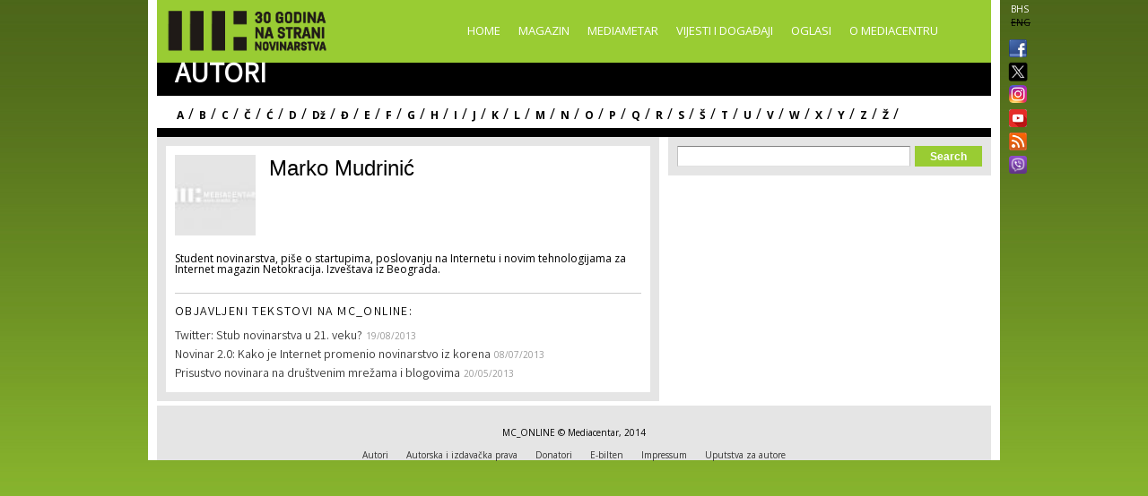

--- FILE ---
content_type: text/html; charset=utf-8
request_url: https://www.media.ba/bs/person/marko-mudrinic
body_size: 6353
content:
<!DOCTYPE html>
<html lang="bs" dir="ltr">
<head>
  <!--[if IE]><![endif]-->
<meta http-equiv="Content-Type" content="text/html; charset=utf-8" />
<link rel="shortcut icon" href="https://www.media.ba/sites/all/themes/mediacentar_2012_omega/images/favicon.ico" type="image/vnd.microsoft.icon" />
<meta name="viewport" content="width=device-width, initial-scale=1, maximum-scale=1, minimum-scale=1, user-scalable=no" />
<meta name="keywords" content="Mediacentar Sarajevo, MC_ONLINE, mconline, Media centar, Sarajevo, news, vijesti, novinar" />
<meta name="generator" content="Drupal 7 (http://drupal.org)" />
<link rel="canonical" href="https://www.media.ba/bs/person/marko-mudrinic" />
<link rel="shortlink" href="https://www.media.ba/bs/node/20702" />
<meta property="og:site_name" content="MC_ONLINE" />
<meta property="og:type" content="article" />
<meta property="og:url" content="https://www.media.ba/bs/person/marko-mudrinic" />
<meta property="og:title" content="Marko Mudrinić" />
<meta name="twitter:card" content="summary" />
<meta name="twitter:site" content="@mediacentar" />
<meta name="twitter:creator" content="@mediacentar" />
<meta name="twitter:url" content="https://www.media.ba/bs/person/marko-mudrinic" />
<meta name="twitter:title" content="Marko Mudrinić" />
<meta name="dcterms.title" content="Marko Mudrinić" />
<meta name="dcterms.publisher" content="MC_ONLINE" />
<meta name="dcterms.date" content="Mon, 05/20/2013 - 10:15" />
  <title>Marko Mudrinić | MC_ONLINE</title>
  <link type="text/css" rel="stylesheet" href="//www.media.ba/sites/default/files/advagg_css/css__abuPwVKUmAfXsSBiiR_ds8MAZV4N6ogiNA95egVxHa0__skgao_9XcGVroptxiGd7tfuo9WBDQLNiPHbX08pdTqY__mF5RtmT_okBWmKLQTBcZ5H1mIUn1WNgi1-EuatSU6Wo.css" media="all" />
<style type="text/css" media="all">
/* <![CDATA[ */
.tinynav{display:none;}#zone-menu .block-menu-block ul.menu{display:block;}

/* ]]> */
</style>
<style type="text/css" media="all and (max-width:940px)">
/* <![CDATA[ */
.tinynav{display:block;}#zone-menu .block-menu-block ul.menu{display:none;}

/* ]]> */
</style>
<link type="text/css" rel="stylesheet" href="//www.media.ba/sites/default/files/advagg_css/css__hcpHUOcbne0tYl13fcOhgZ-6Ppr49PJlh-nkRZEiz88__MTX7EAIEQ5h7GPBcvC4n5h0TOky7bLYPNA6DcsYIXKI__mF5RtmT_okBWmKLQTBcZ5H1mIUn1WNgi1-EuatSU6Wo.css" media="all" />

<!--[if (lt IE 9)&(!IEMobile)]>
<link type="text/css" rel="stylesheet" href="//www.media.ba/sites/default/files/advagg_css/css__ymoervm5xnBk-Ae5NznzG6vySQ62U_MyH0Og7FqjKZQ__h-tjQYCsD1QmzyVxUwmybZJdEyRNFcC4aSoH_qoFR6I__mF5RtmT_okBWmKLQTBcZ5H1mIUn1WNgi1-EuatSU6Wo.css" media="all" />
<![endif]-->

<!--[if gte IE 9]><!-->
<link type="text/css" rel="stylesheet" href="//www.media.ba/sites/default/files/advagg_css/css__POYvX3_3sPrZH920eiQ0oOXBeWYIBWeYyETOS-lMcGA__DZVI0ebCHejl2Ih6RCk47o07e-bK8N068Y6T9M8k0NU__mF5RtmT_okBWmKLQTBcZ5H1mIUn1WNgi1-EuatSU6Wo.css" media="all" />
<!--<![endif]-->
  <script type="text/javascript" src="//www.media.ba/sites/default/files/advagg_js/js__HFLWWaWVLH3xxqwANmT9ji8me45P2LWwdqyK8bm6NP4__RNYGA4suPWEXVSdHGh_U0_K8xzw-Xgd7EEX-ZKUGDDQ__mF5RtmT_okBWmKLQTBcZ5H1mIUn1WNgi1-EuatSU6Wo.js"></script>
<script type="text/javascript">
<!--//--><![CDATA[//><!--

    jQuery(document).ready(function($){
      $('#zone-menu .block-menu-block ul.menu').addClass('tinyjs');
      $('.tinyjs').tinyNav({
        header: false,
        active: 'active-trail'
      });
    });
//--><!]]>
</script>
<script type="text/javascript" src="//www.media.ba/sites/default/files/advagg_js/js__2X4HkLiyNO-iA4kRngYacUQVH4Lf5IowUrxqxy8ymLc__n95688RE7JgYKD8ji3lxj-ohWOep-t2VCI9DsaGOGGM__mF5RtmT_okBWmKLQTBcZ5H1mIUn1WNgi1-EuatSU6Wo.js"></script>
<script type="text/javascript" src="//www.media.ba/sites/default/files/advagg_js/js__dTRSuW27RiJte-z_L4Px_rno5dZsdWKiU3HtuBiTSmc__qxx0tZ2oz4MKEStUB_CPRHqSQzyJ0TJSjo-52r5f8jw__mF5RtmT_okBWmKLQTBcZ5H1mIUn1WNgi1-EuatSU6Wo.js"></script>
<script type="text/javascript" async="async" src="//www.googletagmanager.com/gtag/js?id=G-KQD0ZHGBWC"></script>
<script type="text/javascript">
<!--//--><![CDATA[//><!--
window.dataLayer = window.dataLayer || [];function gtag(){dataLayer.push(arguments)};gtag("js", new Date());gtag("set", "developer_id.dMDhkMT", true);gtag("config", "G-KQD0ZHGBWC", {"groups":"default"});
//--><!]]>
</script>
<script type="text/javascript" src="//www.media.ba/sites/default/files/advagg_js/js__H9ICWSDKPhib8agpsB0-l4hCVRIGFY6WibLoOR6r1Xs__wOjoZ05oCFjUxFwSIOYeYvvlitnvyHQovcC7TPn3gm4__mF5RtmT_okBWmKLQTBcZ5H1mIUn1WNgi1-EuatSU6Wo.js"></script>
<script type="text/javascript">
<!--//--><![CDATA[//><!--
jQuery.extend(Drupal.settings, {"basePath":"\/","pathPrefix":"bs\/","ajaxPageState":{"theme":"mediacentar_2012_omega","theme_token":"E6xKp4csT3jYRfvTy1DVdUtU0_XinbpUIjWs-t03TQ4","css":{"modules\/system\/system.base.css":1,"modules\/system\/system.menus.css":1,"modules\/system\/system.messages.css":1,"modules\/system\/system.theme.css":1,"sites\/all\/modules\/simplenews\/simplenews.css":1,"sites\/all\/modules\/date\/date_api\/date.css":1,"sites\/all\/modules\/date\/date_popup\/themes\/datepicker.1.7.css":1,"modules\/field\/theme\/field.css":1,"modules\/node\/node.css":1,"modules\/search\/search.css":1,"modules\/user\/user.css":1,"sites\/all\/modules\/views\/css\/views.css":1,"sites\/all\/modules\/ctools\/css\/ctools.css":1,"sites\/all\/modules\/panels\/css\/panels.css":1,"0":1,"1":1,"sites\/all\/modules\/views_slideshow\/views_slideshow.css":1,"public:\/\/ctools\/css\/d00e866ae53984a5c99d78c952c552e8.css":1,"sites\/all\/modules\/panels\/plugins\/layouts\/onecol\/onecol.css":1,"modules\/locale\/locale.css":1,"sites\/all\/themes\/mediacentar_2012_omega\/css\/mobile.css":1,"sites\/all\/themes\/omega\/alpha\/css\/alpha-reset.css":1,"sites\/all\/themes\/omega\/alpha\/css\/alpha-mobile.css":1,"sites\/all\/themes\/omega\/alpha\/css\/alpha-alpha.css":1,"sites\/all\/themes\/omega\/omega\/omega\/css\/formalize.css":1,"sites\/all\/themes\/omega\/omega\/omega\/css\/omega-text.css":1,"sites\/all\/themes\/omega\/omega\/omega\/css\/omega-branding.css":1,"sites\/all\/themes\/omega\/omega\/omega\/css\/omega-menu.css":1,"sites\/all\/themes\/omega\/omega\/omega\/css\/omega-forms.css":1,"sites\/all\/themes\/omega\/omega\/omega\/css\/omega-visuals.css":1,"sites\/all\/themes\/mediacentar_2012_omega\/css\/global.css":1,"ie::normal::sites\/all\/themes\/mediacentar_2012_omega\/css\/mediacentar-2012-omega-alpha-default.css":1,"ie::normal::sites\/all\/themes\/mediacentar_2012_omega\/css\/mediacentar-2012-omega-alpha-default-normal.css":1,"ie::normal::sites\/all\/themes\/omega\/alpha\/css\/grid\/alpha_default\/normal\/alpha-default-normal-12.css":1,"normal::sites\/all\/themes\/mediacentar_2012_omega\/css\/mediacentar-2012-omega-alpha-default.css":1,"normal::sites\/all\/themes\/mediacentar_2012_omega\/css\/mediacentar-2012-omega-alpha-default-normal.css":1,"sites\/all\/themes\/omega\/alpha\/css\/grid\/alpha_default\/normal\/alpha-default-normal-12.css":1},"js":{"misc\/jquery.js":1,"misc\/jquery.once.js":1,"misc\/drupal.js":1,"sites\/all\/modules\/tinynav\/tinynav-fork.js":1,"sites\/all\/modules\/views_slideshow\/js\/views_slideshow.js":1,"sites\/all\/modules\/google_analytics\/googleanalytics.js":1,"https:\/\/www.googletagmanager.com\/gtag\/js?id=G-KQD0ZHGBWC":1,"sites\/all\/themes\/omega\/omega\/omega\/js\/jquery.formalize.js":1,"sites\/all\/themes\/omega\/omega\/omega\/js\/omega-mediaqueries.js":1,"sites\/all\/themes\/omega\/omega\/omega\/js\/omega-equalheights.js":1}},"googleanalytics":{"account":["G-KQD0ZHGBWC"],"trackOutbound":1,"trackMailto":1,"trackDownload":1,"trackDownloadExtensions":"7z|aac|arc|arj|asf|asx|avi|bin|csv|doc(x|m)?|dot(x|m)?|exe|flv|gif|gz|gzip|hqx|jar|jpe?g|js|mp(2|3|4|e?g)|mov(ie)?|msi|msp|pdf|phps|png|ppt(x|m)?|pot(x|m)?|pps(x|m)?|ppam|sld(x|m)?|thmx|qtm?|ra(m|r)?|sea|sit|tar|tgz|torrent|txt|wav|wma|wmv|wpd|xls(x|m|b)?|xlt(x|m)|xlam|xml|z|zip"},"urlIsAjaxTrusted":{"\/bs\/person\/marko-mudrinic":true},"omega":{"layouts":{"primary":"normal","order":["normal"],"queries":{"normal":"all and (min-width: 980px) and (min-device-width: 980px), all and (max-device-width: 980px) and (min-width: 980px) and (orientation:landscape)"}}}});
//--><!]]>
</script>
  <!--[if lt IE 9]><script src="http://html5shiv.googlecode.com/svn/trunk/html5.js"></script><![endif]-->
</head>
<body class="html not-front not-logged-in page-node page-node- page-node-20702 node-type-person i18n-bs context-person">
<div id="fb-root"></div>
<script>(function(d, s, id) {
  var js, fjs = d.getElementsByTagName(s)[0];
  if (d.getElementById(id)) return;
  js = d.createElement(s); js.id = id;
  js.src = "//connect.facebook.net/en_GB/all.js#xfbml=1&appId=256287117842689";
  fjs.parentNode.insertBefore(js, fjs);
}(document, 'script', 'facebook-jssdk'));</script>
  <div id="skip-link">
    <a href="#main-content" class="element-invisible element-focusable">Skip to main content</a>
  </div>
    <div class="page clearfix" id="page">
      <header id="section-header" class="section section-header">
  <div id="zone-menu-wrapper" class="zone-wrapper zone-menu-wrapper clearfix">  
  <div id="zone-menu" class="zone zone-menu clearfix container-12">
    <div class="grid-12 region region-menu" id="region-menu">
  <div class="region-inner region-menu-inner">
        <div class="block block-locale block-language block-locale-language odd block-without-title" id="block-locale-language">
  <div class="block-inner clearfix">
                
    <div class="content clearfix">
      <ul class="language-switcher-locale-url"><li class="bs first active"><a href="/bs/person/marko-mudrinic" class="language-link active" xml:lang="bs">BHS</a></li><li class="en last"><span class="language-link locale-untranslated" xml:lang="en">ENG</span></li></ul>    </div>
  </div>
</div><div class="block block-menu-block block-2 block-menu-block-2 even block-without-title" id="block-menu-block-2">
  <div class="block-inner clearfix">
                
    <div class="content clearfix">
      <div class="menu-block-wrapper menu-block-2 menu-name-main-menu parent-mlid-0 menu-level-1">
  <ul class="menu"><li class="first leaf menu-mlid-218"><a href="/bs">Home</a></li>
<li class="leaf has-children menu-mlid-639"><a href="/bs/magazin" title="">Magazin</a></li>
<li class="leaf has-children menu-mlid-1367"><a href="/bs/mediametar" title="">Mediametar</a></li>
<li class="leaf has-children menu-mlid-675"><a href="/bs/vijesti" title="">Vijesti i događaji</a></li>
<li class="leaf menu-mlid-689"><a href="/bs/oglasi">Oglasi</a></li>
<li class="last leaf has-children menu-mlid-692"><a href="/bs/o-mediacentru" title="">O Mediacentru</a></li>
</ul></div>
    </div>
  </div>
</div><div class="block block-block block-50 block-block-50 odd block-without-title" id="block-block-50">
  <div class="block-inner clearfix">
                
    <div class="content clearfix">
      <ul class="ikonice" style="margin: 0px; padding: 0px; position: absolute; right: -40px; top: 48px; list-style: none outside none;"><li><a href="https://www.facebook.com/pages/Mediacentar-Sarajevo/146386588744056" style="display: block; margin: 0 0 10px; padding:0 0px 0px 8px;border:0;" target="_blank" title="MC_ONLINE Facebook"><img alt="" border="0" src="/sites/all/themes/mediacentar_2012_omega/images/facebook.png" style="width: 20px; margin-top:-4px;" /></a></li><li><a href="https://twitter.com/mediacentar" style="display: block; margin: -5px -10px 5px; padding:0 0px 0px 8px;border:0;" target="_blank" title="MC_ONLINE Twitter"><img alt="" border="0" src="/sites/all/themes/mediacentar_2012_omega/images/twitter2.png" style="width: 40px; margin-top:-4px;margin-right: -30px;" /></a></li><li><a href="https://www.instagram.com/mediacentarsarajevo/" style="display: block; margin: 0 0 7px; padding:0 0px 0px 8px;border:0;" target="_blank" title="MC_ONLINE Instagram"><img alt="" border="0" src="/sites/all/themes/mediacentar_2012_omega/images/instagram.png" style="width: 20px; margin-top:-4px;" /></a></li><li><a href="https://www.youtube.com/user/mediacentarsarajevo" rel="publisher" style="text-decoration:none;display: block; margin: 0 0 10px; padding:0 0px 0px 8px;border:0;" target="_blank" title="MC_ONLINE YouTube"><img alt="YouTube" src="/sites/all/themes/mediacentar_2012_omega/images/icon-youtube.png" style="border:0;width:20px;height:20px;" /></a></li><li><a href="http://www.media.ba/bs/mcrss.xml" style="display: block; margin: 0 0 10px; padding:0 0px 0px 8px;border:0;" target="_blank" title="MC_ONLINE RSS"><img alt="" border="0" src="/sites/all/themes/mediacentar_2012_omega/images/rss.png" style="margin-top:-4px; width: 20px;" /></a></li><li><a href="https://invite.viber.com/?g2=AQB8VVG3RDARaE%2FCVmrFafJsZ2hlVnNCaeu5m%2FqOvFtHTjTv%2B7LAVH3FtRd319iW&amp;lang=en" style="display: block; margin: 0 0 10px; padding:0 0px 0px 8px;border:0;" target="_blank" title="MC_ONLINE VIBER"><img alt="" border="0" src="/sites/all/themes/mediacentar_2012_omega/images/viber-icon.png" style="margin-top:-4px; width: 20px;" /></a></li></ul>    </div>
  </div>
</div><div class="block block-block block-5 block-block-5 even block-without-title" id="block-block-5">
  <div class="block-inner clearfix">
                
    <div class="content clearfix">
      <style>
	/* logo 30 godina */
  #block-block-5 h1 a img {
  height: 58px;
  margin-top: -15px;
  margin-left: -12px;
  }
</style>
<h1><a href="/bs"><img src="/sites/default/files/mcs-logo-black-on-green30.png" border="0" alt="Media Centar Sarajevo" title="Media Centar Sarajevo" /></a></h1>    </div>
  </div>
</div>  </div>
</div>
<div class="grid-12 region region-branding" id="region-branding">
  <div class="region-inner region-branding-inner">
        <div class="block block-block block-53 block-block-53 odd block-without-title" id="block-block-53">
  <div class="block-inner clearfix">
                
    <div class="content clearfix">
      <h2 class="section-title">Autori</h2>    </div>
  </div>
</div>  </div>
</div>  </div>
</div><div id="zone-header-wrapper" class="zone-wrapper zone-header-wrapper clearfix">  
  <div id="zone-header" class="zone zone-header clearfix container-12">
    <div class="grid-12 region region-header-first" id="region-header-first">
  <div class="region-inner region-header-first-inner">
    <div class="block block-block block-54 block-block-54 odd block-without-title" id="block-block-54">
  <div class="block-inner clearfix">
                
    <div class="content clearfix">
      <span class="letter family">
  <span class="letter-header"><a href="/bs/autori/A">A</a></span>
</span> /
<span class="letter family">
  <span class="letter-header"><a href="/bs/autori/B">B</a></span>
</span> /
<span class="letter family">
  <span class="letter-header"><a href="/bs/autori/C">C</a></span>
</span> /
<span class="letter family">
  <span class="letter-header"><a href="/bs/autori/Č">Č</a></span>
</span> /
<span class="letter family">
  <span class="letter-header"><a href="/bs/autori/Ć">Ć</a></span>
</span> /
<span class="letter family">
  <span class="letter-header"><a href="/bs/autori/D">D</a></span>
</span> /
<span class="letter family">
  <span class="letter-header"><a href="/bs/autori/Dž">Dž</a></span>
</span> /
<span class="letter family">
  <span class="letter-header"><a href="/bs/autori/Đ">Đ</a></span>
</span> /
<span class="letter family">
  <span class="letter-header"><a href="/bs/autori/E">E</a></span>
</span> /
<span class="letter family">
  <span class="letter-header"><a href="/bs/autori/F">F</a></span>
</span> /
<span class="letter family">
  <span class="letter-header"><a href="/bs/autori/G">G</a></span>
</span> /
<span class="letter family">
  <span class="letter-header"><a href="/bs/autori/H">H</a></span>
</span> /
<span class="letter family">
  <span class="letter-header"><a href="/bs/autori/I">I</a></span>
</span> /
<span class="letter family">
  <span class="letter-header"><a href="/bs/autori/J">J</a></span>
</span> /
<span class="letter family">
  <span class="letter-header"><a href="/bs/autori/K">K</a></span>
</span> /
<span class="letter family">
  <span class="letter-header"><a href="/bs/autori/L">L</a></span>
</span> /
<span class="letter family">
  <span class="letter-header"><a href="/bs/autori/M">M</a></span>
</span> /
<span class="letter family">
  <span class="letter-header"><a href="/bs/autori/N">N</a></span>
</span> /
<span class="letter family">
  <span class="letter-header"><a href="/bs/autori/O">O</a></span>
</span> /
<span class="letter family">
  <span class="letter-header"><a href="/bs/autori/P">P</a></span>
</span> /
<span class="letter family">
  <span class="letter-header"><a href="/bs/autori/Q">Q</a></span>
</span> /
<span class="letter family">
  <span class="letter-header"><a href="/bs/autori/R">R</a></span>
</span> /
<span class="letter family">
  <span class="letter-header"><a href="/bs/autori/S">S</a></span>
</span> /
<span class="letter family">
  <span class="letter-header"><a href="/bs/autori/Š">Š</a></span>
</span> /
<span class="letter family">
  <span class="letter-header"><a href="/bs/autori/T">T</a></span>
</span> /
<span class="letter family">
  <span class="letter-header"><a href="/bs/autori/U">U</a></span>
</span> /
<span class="letter family">
  <span class="letter-header"><a href="/bs/autori/V">V</a></span>
</span> /
<span class="letter family">
  <span class="letter-header"><a href="/bs/autori/W">W</a></span>
</span> /
<span class="letter family">
  <span class="letter-header"><a href="/bs/autori/X">X</a></span>
</span> /
<span class="letter family">
  <span class="letter-header"><a href="/bs/autori/Y">Y</a></span>
</span> /
<span class="letter family">
  <span class="letter-header"><a href="/bs/autori/Z">Z</a></span>
</span> /
<span class="letter family">
  <span class="letter-header"><a href="/bs/autori/Ž">Ž</a></span>
</span> /
    </div>
  </div>
</div>  </div>
</div>  </div>
</div></header>    
      <section id="section-content" class="section section-content">
  <div id="zone-content-wrapper" class="zone-wrapper zone-content-wrapper clearfix">  
  <div id="zone-content" class="zone zone-content clearfix container-12">    
        
        <div class="grid-7 region region-content" id="region-content">
  <div class="region-inner region-content-inner">
    <a id="main-content"></a>
                <h1 class="title" id="page-title">Marko Mudrinić</h1>
                        <div class="block block-system block-main block-system-main odd block-without-title" id="block-system-main">
  <div class="block-inner clearfix">
                
    <div class="content clearfix">
      <div class="panel-display panel-1col clearfix" id="full-article-panel">
  <div class="panel-panel panel-col">
    <div><div class="panel-pane pane-node-links"   class="panel-pane pane-node-links">
  
      
  
  <div class="pane-content">
      </div>

  
  </div>
<div class="panel-separator"></div><div class="panel-pane pane-entity-field pane-node-field-image"   class="panel-pane pane-entity-field pane-node-field-image">
  
      
  
  <div class="pane-content">
    <div class="field field-name-field-image field-type-image field-label-hidden"><div class="field-items"><div class="field-item even"><img src="https://www.media.ba/sites/default/files/styles/logo_poslodavca_70x70/public/default_images/mc_image_placeholder.jpg?itok=Np0f4qZ3" alt="" /></div></div></div>  </div>

  
  </div>
<div class="panel-separator"></div><div class="panel-pane pane-node-title person-title"   class="panel-pane pane-node-title person-title">
  
        <h2 class="pane-title">
      Title    </h2>
    
  
  <div class="pane-content">
    Marko Mudrinić  </div>

  
  </div>
<div class="panel-separator"></div><div class="panel-pane pane-entity-field pane-node-body"   class="panel-pane pane-entity-field pane-node-body">
  
      
  
  <div class="pane-content">
    <div class="field field-name-body field-type-text-with-summary field-label-hidden"><div class="field-items"><div class="field-item even"><p>Student novinarstva, piše o startupima, poslovanju na Internetu i novim tehnologijama za Internet magazin Netokracija. Izveštava iz Beograda.</p>
</div></div></div>  </div>

  
  </div>
<div class="panel-separator"></div><div class="panel-pane pane-node-content"   class="panel-pane pane-node-content">
  
        <h2 class="pane-title">
      Marko Mudrinić    </h2>
    
  
  <div class="pane-content">
    <div class="ds-1col node node-person node-promoted view-mode-full clearfix ">

  
  <div class="field field-name-content-for-author-dynamic-fied field-type-ds field-label-hidden"><div class="field-items"><div class="field-item even"><h2>Objavljeni tekstovi na MC_online:</h2><div class="view view-authors view-id-authors view-display-id-block_1 view-dom-id-be0fef09357e837c6bd85c2788853ebb">
        
  
  
      <div class="view-content">
        <div class="views-row views-row-1 views-row-odd views-row-first">
      
  <span class="views-field views-field-title">        <span class="field-content"><a href="/bs/magazin-mreze-i-web/twitter-stub-novinarstva-u-21-veku">Twitter: Stub novinarstva u 21. veku?</a></span>  </span>  
  <div class="views-field views-field-created">        <span class="field-content">19/08/2013</span>  </div>  </div>
  <div class="views-row views-row-2 views-row-even">
      
  <span class="views-field views-field-title">        <span class="field-content"><a href="/bs/magazin-mreze-i-web/novinar-20-kako-je-internet-promenio-novinarstvo-iz-korena">Novinar 2.0: Kako je Internet promenio novinarstvo iz korena</a></span>  </span>  
  <div class="views-field views-field-created">        <span class="field-content">08/07/2013</span>  </div>  </div>
  <div class="views-row views-row-3 views-row-odd views-row-last">
      
  <span class="views-field views-field-title">        <span class="field-content"><a href="/bs/magazin-mreze-i-web/prisustvo-novinara-na-drustvenim-mrezama-i-blogovima">Prisustvo novinara na društvenim mrežama i blogovima</a></span>  </span>  
  <div class="views-field views-field-created">        <span class="field-content">20/05/2013</span>  </div>  </div>
    </div>
  
  
  
  
  
  
</div></div></div></div></div>  </div>

  
  </div>
</div>
  </div>
</div>
    </div>
  </div>
</div>      </div>
</div><aside class="grid-5 region region-sidebar-second" id="region-sidebar-second">
  <div class="region-inner region-sidebar-second-inner">
    <div class="block block-search block-form block-search-form odd block-without-title" id="block-search-form">
  <div class="block-inner clearfix">
                
    <div class="content clearfix">
      <form action="/bs/person/marko-mudrinic" method="post" id="search-block-form" accept-charset="UTF-8"><div><div class="container-inline">
      <h2 class="element-invisible">Search form</h2>
    <div class="form-item form-type-textfield form-item-search-block-form">
  <label class="element-invisible" for="edit-search-block-form--2">Search </label>
 <input title="Enter the terms you wish to search for." type="text" id="edit-search-block-form--2" name="search_block_form" value="" size="15" maxlength="128" class="form-text" />
</div>
<div class="form-actions form-wrapper" id="edit-actions--2"><input type="submit" id="edit-submit--2" name="op" value="Search" class="form-submit" /></div><input type="hidden" name="form_build_id" value="form-fOxp8lH26lowuDLN64wRTWu4OxcY-EXp8c7sVxECK5Q" />
<input type="hidden" name="form_id" value="search_block_form" />
</div>
</div></form>    </div>
  </div>
</div>  </div>
</aside>  </div>
</div></section>    
  
      <footer id="section-footer" class="section section-footer">
  <div id="zone-footer-wrapper" class="zone-wrapper zone-footer-wrapper clearfix">  
  <div id="zone-footer" class="zone zone-footer clearfix container-12">
    <div class="grid-12 region region-footer-first" id="region-footer-first">
  <div class="region-inner region-footer-first-inner">
    <div class="block block-block block-29 block-block-29 odd block-without-title" id="block-block-29">
  <div class="block-inner clearfix">
                
    <div class="content clearfix">
      <p>MC_ONLINE © Mediacentar, 2014</p>    </div>
  </div>
</div><div class="block block-menu block-menu-footer-menu block-menu-menu-footer-menu even block-without-title" id="block-menu-menu-footer-menu">
  <div class="block-inner clearfix">
                
    <div class="content clearfix">
      <ul class="menu"><li class="first leaf"><a href="/bs/autori/a" title="">Autori</a></li>
<li class="leaf"><a href="/bs/prava" title="">Autorska i izdavačka prava</a></li>
<li class="leaf"><a href="/bs/basic-page/donatori" title="">Donatori</a></li>
<li class="leaf"><a href="/bs/ebilten" title="">E-bilten</a></li>
<li class="leaf"><a href="/bs/basic-page/impressum" title="">Impressum</a></li>
<li class="last leaf"><a href="/bs/uputstvazaautore" title="">Uputstva za autore</a></li>
</ul>    </div>
  </div>
</div><div class="block block-block block-51 block-block-51 odd block-without-title" id="block-block-51">
  <div class="block-inner clearfix">
                
    <div class="content clearfix">
      <ul class="ikonice" style="margin: 0px; padding: 0px; position: absolute; right: -40px; top: 18px; list-style: none outside none;"><li><a href="https://www.facebook.com/pages/Mediacentar-Sarajevo/146386588744056" style="display: block; margin: 0 0 10px; padding:0 0px 0px 8px;border:0;" target="_blank" title="MC_ONLINE Facebook"><img alt="" src="/sites/all/themes/mediacentar_2012_omega/images/facebook.png" style="width: 20px; margin-top:-4px;" border="0" /></a></li><li><a href="https://twitter.com/mediacentar" style="display: block; margin: 0 0 10px; padding:0 0px 0px 8px;border:0;" target="_blank" title="MC_ONLINE Twitter"><img alt="" src="/sites/all/themes/mediacentar_2012_omega/images/twitter2.png" style="width: 20px; margin-top:-4px;" border="0" /></a></li><li><a href="http://www.media.ba/bs/mcrss.xml" style="display: block; margin: 0 0 10px; padding:0 0px 0px 8px;border:0;" target="_blank" title="MC_ONLINE RSS"><img alt="" src="/sites/all/themes/mediacentar_2012_omega/images/rss.png" style="margin-top:-4px; width: 20px;" border="0" /></a></li></ul>    </div>
  </div>
</div>  </div>
</div>  </div>
</div></footer>  </div>  </body>
</html>